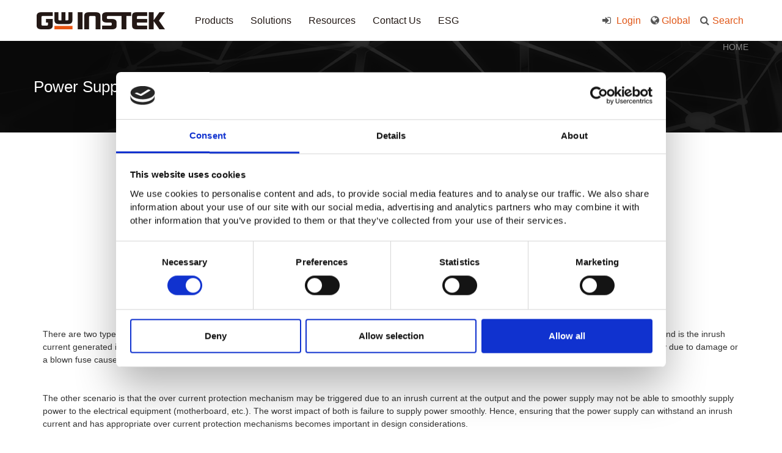

--- FILE ---
content_type: text/html; charset=UTF-8
request_url: https://www.gwinstek.com/en-global/power_load/index/20240326
body_size: 10841
content:
<!doctype html>
<html>
<head>
	<meta charset="utf-8">
	<meta http-equiv="X-UA-Compatible" content="IE=edge"> 
	<title>GW Instek</title>
	<meta name="author" content="Designed by Akacia System | 旭亞系統設計(股)公司 | www.akacia.com.tw" /> 
	<meta name="keywords" content="Digital oscilloscopes, AC Power Source, Spectrum analyzer, Arbitrary Function Generator, DC Power Supply, DC Electronic Load, Digital Meter, LCR Meter, Safety Tester, Hi-Pot Tester"/>
	<meta name="description" content="GW Instek is a leading provider of Digital Storage Oscilloscope, Digital Oscilloscopes, Signal Source, Power Supply, DC Power Supply, Digital Meters, LCR Meters, safety testing, Hi-Pot Test(hipot test),Dielectric Breakdown Testing... Measurement Instruments">

	<meta name="robots" content="all">
	<meta name="viewport" content="width=device-width, initial-scale=1.0, maximum-scale=1.0, user-scalable=0" />
    <!--20211129 cookiebot 正式
    <script id="Cookiebot" src="https://consent.cookiebot.com/uc.js" data-cbid="c17d649b-fcda-4920-90d8-1d5bc3bfe60e" data-blockingmode="auto" type="text/javascript"></script>
    -->
	<!-- 20181224 Asa 追加og設定 -->
			<meta property="og:title" content="GW Instek" />
	 
			<meta property="og:image" content="https://www.gwinstek.com/template/images/gwinstek_logo.png">
		<meta property="og:image:width" content="400">
 
			<meta property="og:description" content="Digital oscilloscopes, AC Power Source, Spectrum analyzer, Arbitrary Function Generator, DC Power Supply, DC Electronic Load, Digital Meter, LCR Meter, Safety Tester, Hi-Pot Tester">
	
	<!--[if IE 9]>
		<script type="text/javascript" src="/template/js/pie/PIE_IE9.js"></script>
	<![endif]-->
	<!--[if lt IE 9]>
	  <script type="text/javascript" src="/template/js/pie/PIE_IE678.js"></script>
	  <script type="text/javascript" src="/template/js/pie/selectivizr-min.js"></script>
	<![endif]-->

	<!-- js -->
	<script type="text/javascript" src="/template/js/jquery-1.11.0.min.js"></script><script type="text/javascript" src="/template/js/jquery-ui/jquery-ui.min.js"></script><script type="text/javascript" src="/template/js/jquery.mousewheel.js"></script><script type="text/javascript" src="/template/js/bootstrap.min.js"></script><script type="text/javascript" src="/template/js/bootstrap-datepicker.min.js"></script><script type="text/javascript" src="/template/js/init.js"></script>	<!-- 本頁限定 js_page -->
	<script type="text/javascript" src="/template/js/main.js"></script>	<!-- css -->
	<link href="/template/css/reset.css" rel="stylesheet" type="text/css" /><link href="/template/css/bootstrap.min.css" rel="stylesheet" type="text/css" /><link href="/template/css/bootstrap-datepicker.min.css" rel="stylesheet" type="text/css" /><link href="/template/css/font-awesome.min.css" rel="stylesheet" type="text/css" /><link href="/template/css/animate.min.css" rel="stylesheet" type="text/css" /><link href="/template/css/default.css" rel="stylesheet" type="text/css" /><link href="/template/css/main.css" rel="stylesheet" type="text/css" />	<!-- 本頁限定 css_page -->
	<link href="/template/css/dir/about.css" rel="stylesheet" type="text/css" />	<link rel="shortcut icon" href="/favicon.ico">
		<meta name="robots" content="index, follow">
<meta name="revisit-after" content="3 days">
<meta name="rating" content="general">
<meta name="msvalidate.01" content="8B81ED169B579A05902FB50C04054728" />
<meta name="google-site-verification" content="2255TvaBa4kacJlgKky0kQM0aZfI3kzi1SHAzTKDW3A" />
<meta name="google-site-verification" content="RCPjM449KkIzi7N0lLI2gT0wZVtyXq7mjE1dgvYFTcM" />



<!- Bing Webmaster -->
<meta name="msvalidate.01" content="69CC5459594EC5376628CAABAE632CA9" />

<!-- Google Tag Manager -->
<script>(function(w,d,s,l,i){w[l]=w[l]||[];w[l].push({'gtm.start':
new Date().getTime(),event:'gtm.js'});var f=d.getElementsByTagName(s)[0],
j=d.createElement(s),dl=l!='dataLayer'?'&l='+l:'';j.async=true;j.src=
'https://www.googletagmanager.com/gtm.js?id='+i+dl;f.parentNode.insertBefore(j,f);
})(window,document,'script','dataLayer','GTM-NQJDR3N');</script>
<!-- End Google Tag Manager --></head>
<body>
	<!-- header -->
	<script>
$(function(){
  resizeHeader();
  $(window).resize(function(){
    resizeHeader();
  });
  $('#confirm-policy').click(function(){
    var d = new Date();
      d.setTime(d.getTime() + (365*24*60*60*1000));
      var expires = "expires="+ d.toUTCString();
    document.cookie = "PP=1;"+expires+";path=/";
    $('#website-privacy-policy').remove();
    $('#main_menu,#resize_block,#index_resize').removeAttr('style');

    var x=window.innerWidth;
    if(x > 800)
    { 
      // 遮罩層起始位置=67
      $('#menu_cover_op').css('top','67 px');
    }

  });
  // 20180709 Asa 追加close btn事件
  $('#cookieCloseBtn').click(function(){
    $('#website-privacy-policy').hide();
      var x=window.innerWidth;
      if(x > 800)
      { 
        // 遮罩層起始位置=67
        $('#menu_cover_op').css('top','67 px');
      }
    });
});
function resizeHeader(){
  var x=window.innerWidth;
  // PC版計算 menu遮罩層起始位置
  if(x > 800){ 
    var headerHeight = $('#website-privacy-policy').outerHeight();

    // 遮罩層起始位置=隱私權區塊高度+67
    $('#menu_cover_op').css('top',(headerHeight+67)+'px');
  }
  else
  {
    $('#menu_cover_op').removeAttr('style');
  }
}
</script>
<div class="cookie_statement no_print" id="website-privacy-policy" style="display:none" >  <!--- 20211004 display:none --->
  <div class="container clearfix">
    <p>
      This site uses cookies in order to improve your user experience. By continuing to browse our site without changing your cookie settings(see More Information), or by clicking the OK button, you hereby acknowledge and agree to our Privacy Policy and use of cookies. <a href="/en-global/home/privacyPolicy" class="policy_link">More Information</a>.    </p>         
    <div class="confirm-policy-btn" id="confirm-policy">OK</div>
    <!-- 20180709 Asa 追加關閉鈕 -->
    <div class="cookie_close_btn" id="cookieCloseBtn">
      <i class="fa fa-times" aria-hidden="true"></i>
    </div>
  </div>
</div>


<header class="header no_print" id="header">
  <div class="clearfix">
    <nav class="navbar">
      <div class="navbar-header">
        <button type="button" class="navbar-toggle collapsed" data-toggle="collapse" data-target="#menu" aria-expanded="false" id="m_menu_hamb">
          <span class="sr-only">Toggle navigation</span>
          <span class="icon-bar"></span>
          <span class="icon-bar"></span>
          <span class="icon-bar"></span>
        </button>
        <a class="navbar-brand logo" href="/en-global/home/index">
          <img src="/template/images/gwinstek_logo.png" alt="gwinstek" title="gwinstek" class="img-responsive">
        </a>
        <a href="#" class="icon_search visible-xs"><i class="fa fa-search" aria-hidden="true" id="m_search_control"></i></a>
        <!-- 全站搜尋(M) Start -->
        <div class="search_block clearfix hidden-lg hidden-md hidden-sm" id="m_search_block">
          <!-- 站內搜尋(M) -->
          <button id="m_search_close"><i class="fa fa fa-times" aria-hidden="true"></i></button>
          
          <!-- 產品搜尋(M) -->
          <form action="/en-global/home/productSearch" method="GET">
            <div class="m_prod_search_block clearfix">
              <p>
                Product Search：              </p>
              <select name="cate" id='m_cate'>
<option value="0">select category</option>
<option value="55">Oscilloscopes</option>
<option value="69">Spectrum Analyzers</option>
<option value="81">Signal Generators</option>
<option value="93">DC Power Supplies</option>
<option value="105">AC Power Supplies</option>
<option value="117">Electronic Loads</option>
<option value="217">Data Acquisition System (DAQ)</option>
<option value="129">Digital Meters</option>
<option value="141">LCR Meters</option>
<option value="153">Safety Testers</option>
<option value="165">Other Meters</option>
<option value="177">Accessories, Racks</option>
<option value="201">Power Electronics Training Systems</option>
<option value="189">Discontinued Products</option>
</select>
<br><select name="subcate" id='m_subcate'>
<option value="0">select subcategory</option>
</select>
<br><select name="ser" id='m_ser'>
<option value="0">select series</option>
</select>
<br><input type="text" name="key" value="" placeholder="Keyword"  />
              <button type="submit"><i class="fa fa-search" aria-hidden="true"></i></button>
            </div>
          </form>          
        </div>
        <!-- 全站搜尋(M) End -->
      </div>
    </nav>
    <div class="collapse navbar-collapse menu" id="menu">
                  <ul class="nav navbar-nav main_menu" id="menu_list">
                        <li>
              <a href="/en-global/products/index" target="" class="header_menu_lv1">Products</a>
                            <i class="hidden-sm hidden-md hidden-lg fa plus menu_control" aria-hidden="true"></i>
              <!-- 20181022 Asa 追加id -->
              <ul class="lv2 " id="menu_prod_lv1">
                                <!-- 20181022 Asa 追加class -->
                <li class="menu_prod_lv1_li">
                  <a href="/en-global/products/layer/Oscilloscopes" target="">Oscilloscopes</a>
                                    <i class="hidden-sm hidden-md hidden-lg fa plus menu_control" aria-hidden="true"></i>
                  <ul class="lv3">
                                         <li>
                      <a href="/en-global/products/layer/Oscilloscopes/Digital_Storage_Oscilloscopes" target="">Digital Storage Oscilloscopes</a>
                    </li>
                                        <li>
                      <a href="/en-global/products/layer/Oscilloscopes/Handheld_Oscilloscopes" target="">Handheld Oscilloscopes</a>
                    </li>
                                        <li>
                      <a href="/en-global/products/layer/Oscilloscopes/Oscilloscope_Training_Kits" target="">Oscilloscope Training Kits</a>
                    </li>
                       
                  </ul>
                                  </li>
                                <!-- 20181022 Asa 追加class -->
                <li class="menu_prod_lv1_li">
                  <a href="/en-global/products/layer/SpectrumAnalyzers" target="">Spectrum Analyzers</a>
                                    <i class="hidden-sm hidden-md hidden-lg fa plus menu_control" aria-hidden="true"></i>
                  <ul class="lv3">
                                         <li>
                      <a href="/en-global/products/layer/SpectrumAnalyzers/Spectrum_Analyzers" target="">Spectrum Analyzers</a>
                    </li>
                                        <li>
                      <a href="/en-global/products/layer/SpectrumAnalyzers/RF_Training_Systems" target="">RF Training Systems</a>
                    </li>
                                        <li>
                      <a href="/en-global/products/layer/SpectrumAnalyzers/EMI_Solution" target="">EMI Solution Package</a>
                    </li>
                       
                  </ul>
                                  </li>
                                <!-- 20181022 Asa 追加class -->
                <li class="menu_prod_lv1_li">
                  <a href="/en-global/products/layer/Signal_Generator" target="">Signal Generators</a>
                                    <i class="hidden-sm hidden-md hidden-lg fa plus menu_control" aria-hidden="true"></i>
                  <ul class="lv3">
                                         <li>
                      <a href="/en-global/products/layer/Signal_Generator/Arbitrary_Function_Generators" target="">Arbitrary Function Generators</a>
                    </li>
                                        <li>
                      <a href="/en-global/products/layer/Signal_Generator/Signal_Generators" target="">RF Signal Generators</a>
                    </li>
                                        <li>
                      <a href="/en-global/products/layer/Signal_Generator/DDS_Function_Generators" target="">DDS Function Generators</a>
                    </li>
                                        <li>
                      <a href="/en-global/products/layer/Signal_Generator/Analog_Function_Generators" target="">Analog Function Generators</a>
                    </li>
                                        <li>
                      <a href="/en-global/products/layer/Signal_Generator/Other_Signal_Sources" target="">Other Signal Sources</a>
                    </li>
                       
                  </ul>
                                  </li>
                                <!-- 20181022 Asa 追加class -->
                <li class="menu_prod_lv1_li">
                  <a href="/en-global/products/layer/DC_Power_Supply" target="">DC Power Supplies</a>
                                    <i class="hidden-sm hidden-md hidden-lg fa plus menu_control" aria-hidden="true"></i>
                  <ul class="lv3">
                                         <li>
                      <a href="/en-global/products/layer/DC_Power_Supply/Programmable_Single_DC_Power_Supplies" target="">Programmable & Single Channel DC Power Supplies</a>
                    </li>
                                        <li>
                      <a href="/en-global/products/layer/DC_Power_Supply/Programmable_Multiple_Channel_DC_PowerSupplies" target="">Programmable & Multiple Channel DC Power Supplies</a>
                    </li>
                                        <li>
                      <a href="/en-global/products/layer/DC_Power_Supply/Non_Programmable_Single_DC_Power_Supplies" target="">Non-Programmable & Single Channel DC Power Supplies</a>
                    </li>
                                        <li>
                      <a href="/en-global/products/layer/DC_Power_Supply/Non-Programmable_Multiple_DC_Power_Supplies" target="">Non-Programmable & Multiple Channel DC Power Supplies</a>
                    </li>
                                        <li>
                      <a href="/en-global/products/layer/DC_Power_Supply/source_measure_unit" target="">Source Measure Unit</a>
                    </li>
                       
                  </ul>
                                  </li>
                                <!-- 20181022 Asa 追加class -->
                <li class="menu_prod_lv1_li">
                  <a href="/en-global/products/layer/AC_Power_Source" target="">AC Power Supplies</a>
                                    <i class="hidden-sm hidden-md hidden-lg fa plus menu_control" aria-hidden="true"></i>
                  <ul class="lv3">
                                         <li>
                      <a href="/en-global/products/layer/AC_Power_Source/AC_DC_Power_Sources" target="">AC + DC Power Sources</a>
                    </li>
                                        <li>
                      <a href="/en-global/products/layer/AC_Power_Source/AC_Power_Sources" target="">AC Power Sources</a>
                    </li>
                       
                  </ul>
                                  </li>
                                <!-- 20181022 Asa 追加class -->
                <li class="menu_prod_lv1_li">
                  <a href="/en-global/products/layer/Electronic_Loads" target="">Electronic Loads</a>
                                    <i class="hidden-sm hidden-md hidden-lg fa plus menu_control" aria-hidden="true"></i>
                  <ul class="lv3">
                                         <li>
                      <a href="/en-global/products/layer/Electronic_Loads/DC_Electronic_Loads" target="">DC Electronic Loads</a>
                    </li>
                                        <li>
                      <a href="/en-global/products/layer/Electronic_Loads/AC_DC_Electronic_Loads" target="">AC/DC Electronic Loads</a>
                    </li>
                       
                  </ul>
                                  </li>
                                <!-- 20181022 Asa 追加class -->
                <li class="menu_prod_lv1_li">
                  <a href="/en-global/products/layer/DAQ" target="">Data Acquisition System (DAQ)</a>
                                    <i class="hidden-sm hidden-md hidden-lg fa plus menu_control" aria-hidden="true"></i>
                  <ul class="lv3">
                                         <li>
                      <a href="/en-global/products/layer/DAQ/DAQ" target="">Data Acquisition System (DAQ)</a>
                    </li>
                       
                  </ul>
                                  </li>
                                <!-- 20181022 Asa 追加class -->
                <li class="menu_prod_lv1_li">
                  <a href="/en-global/products/layer/Digital_Meters" target="">Digital Meters</a>
                                    <i class="hidden-sm hidden-md hidden-lg fa plus menu_control" aria-hidden="true"></i>
                  <ul class="lv3">
                                         <li>
                      <a href="/en-global/products/layer/Digital_Meters/Digital_Multimeters" target="">Digital Multimeters</a>
                    </li>
                                        <li>
                      <a href="/en-global/products/layer/Digital_Meters/Digital_Clamp_Meters" target="">Digital Clamp Meters</a>
                    </li>
                       
                  </ul>
                                  </li>
                                <!-- 20181022 Asa 追加class -->
                <li class="menu_prod_lv1_li">
                  <a href="/en-global/products/layer/LCR_Meters" target="">LCR Meters</a>
                                    <i class="hidden-sm hidden-md hidden-lg fa plus menu_control" aria-hidden="true"></i>
                  <ul class="lv3">
                                         <li>
                      <a href="/en-global/products/layer/LCR_Meters/LCR_Meters" target="">LCR Meters</a>
                    </li>
                       
                  </ul>
                                  </li>
                                <!-- 20181022 Asa 追加class -->
                <li class="menu_prod_lv1_li">
                  <a href="/en-global/products/layer/Safety_Testers" target="">Safety Testers</a>
                                    <i class="hidden-sm hidden-md hidden-lg fa plus menu_control" aria-hidden="true"></i>
                  <ul class="lv3">
                                         <li>
                      <a href="/en-global/products/layer/Safety_Testers/Safety_Tester" target="">Safety Testers (Hi-Pot Tester)</a>
                    </li>
                                        <li>
                      <a href="/en-global/products/layer/Safety_Testers/AC_Ground_Bond_Tester" target="">AC Ground Bond Tester</a>
                    </li>
                                        <li>
                      <a href="/en-global/products/layer/Safety_Testers/Leakage_Current_Testers" target="">Leakage Current Testers</a>
                    </li>
                                        <li>
                      <a href="/en-global/products/layer/Safety_Testers/Multiplex_Scanner_Box" target="">Multiplex Scanner Box</a>
                    </li>
                       
                  </ul>
                                  </li>
                                <!-- 20181022 Asa 追加class -->
                <li class="menu_prod_lv1_li">
                  <a href="/en-global/products/layer/Other_Meters" target="">Other Meters</a>
                                    <i class="hidden-sm hidden-md hidden-lg fa plus menu_control" aria-hidden="true"></i>
                  <ul class="lv3">
                                         <li>
                      <a href="/en-global/products/layer/Other_Meters/DC_MilliOhm_Meters" target="">DC Milli-Ohm Meter</a>
                    </li>
                                        <li>
                      <a href="/en-global/products/layer/Other_Meters/AC_Power_Meters" target="">AC Power Meter</a>
                    </li>
                                        <li>
                      <a href="/en-global/products/layer/Other_Meters/Precision_Current_Shunt_Meter" target="">Precision Current Shunt Meter</a>
                    </li>
                                        <li>
                      <a href="/en-global/products/layer/Other_Meters/AC_Millvolt_Meters" target="">AC Millvolt Meter</a>
                    </li>
                                        <li>
                      <a href="/en-global/products/layer/Other_Meters/Frequency_Counter" target="">Frequency Counters</a>
                    </li>
                                        <li>
                      <a href="/en-global/products/layer/Other_Meters/Battery_Meters" target="">Battery Meter</a>
                    </li>
                       
                  </ul>
                                  </li>
                                <!-- 20181022 Asa 追加class -->
                <li class="menu_prod_lv1_li">
                  <a href="/en-global/products/layer/Accessories" target="">Accessories, Racks</a>
                                    <i class="hidden-sm hidden-md hidden-lg fa plus menu_control" aria-hidden="true"></i>
                  <ul class="lv3">
                                         <li>
                      <a href="/en-global/products/layer/Accessories/Power_Accessory" target="">Power & Load Accessory, Racks</a>
                    </li>
                                        <li>
                      <a href="/en-global/products/layer/Accessories/Oscilloscope_Accessory" target="">Oscilloscope Accessory, Racks</a>
                    </li>
                                        <li>
                      <a href="/en-global/products/layer/Accessories/SA_Accessory" target="">Spectrum Analyzer Accessory, Racks</a>
                    </li>
                                        <li>
                      <a href="/en-global/products/layer/Accessories/FG_Accessory" target="">Function Generator  Accessory, Racks</a>
                    </li>
                                        <li>
                      <a href="/en-global/products/layer/Accessories/TM_Accessory" target="">T & M Accessory, Racks</a>
                    </li>
                                        <li>
                      <a href="/en-global/products/layer/Accessories/RF_Accessories" target="">RF Accessories</a>
                    </li>
                                        <li>
                      <a href="/en-global/products/layer/Accessories/LCR_Fixtures" target="">LCR Fixtures</a>
                    </li>
                                        <li>
                      <a href="/en-global/products/layer/Accessories/General_Leads" target="">General Leads</a>
                    </li>
                                        <li>
                      <a href="/en-global/products/layer/Accessories/Communication_Cables" target="">Communication Cables</a>
                    </li>
                                        <li>
                      <a href="/en-global/products/layer/Accessories/Special_Applications" target="">Special Applications</a>
                    </li>
                       
                  </ul>
                                  </li>
                                <!-- 20181022 Asa 追加class -->
                <li class="menu_prod_lv1_li">
                  <a href="/en-global/products/layer/Power_Electronics_Training_System" target="">Power Electronics Training Systems</a>
                                    <i class="hidden-sm hidden-md hidden-lg fa plus menu_control" aria-hidden="true"></i>
                  <ul class="lv3">
                                         <li>
                      <a href="/en-global/products/layer/Power_Electronics_Training_System/Power_Training_Module" target="">Power Electronics Modules</a>
                    </li>
                                        <li>
                      <a href="/en-global/products/layer/Power_Electronics_Training_System/Power_Training_system" target="">Power Electronics Training Systems</a>
                    </li>
                       
                  </ul>
                                  </li>
                                <!-- 20181022 Asa 追加class -->
                <li class="menu_prod_lv1_li">
                  <a href="/en-global/products/layer/Discontinued_Products" target="">Discontinued Products</a>
                                    <i class="hidden-sm hidden-md hidden-lg fa plus menu_control" aria-hidden="true"></i>
                  <ul class="lv3">
                                         <li>
                      <a href="/en-global/products/layer/Discontinued_Products/Discontinued_Oscilloscope" target="">Oscilloscopes</a>
                    </li>
                                        <li>
                      <a href="/en-global/products/layer/Discontinued_Products/Discontinued_Spectrum_Signal" target="">Spectrum Analyzers, Signal Sources</a>
                    </li>
                                        <li>
                      <a href="/en-global/products/layer/Discontinued_Products/Discontinued_Power_Load" target="">Powers, Electronic Loads</a>
                    </li>
                                        <li>
                      <a href="/en-global/products/layer/Discontinued_Products/Discontinued_Meters_LCR" target="">Digital Meters, LCR Meters</a>
                    </li>
                                        <li>
                      <a href="/en-global/products/layer/Discontinued_Products/Discontinued_Other_Meters" target="">Other Meters</a>
                    </li>
                                        <li>
                      <a href="/en-global/products/layer/Discontinued_Products/Discontinued_Accessories" target="">Accessories</a>
                    </li>
                       
                  </ul>
                                  </li>
                   
              </ul>
                          </li>          
                        <li>
              <a href="/en-global/solutions_menu/index" target="" class="header_menu_lv1">Solutions</a>
                            <i class="hidden-sm hidden-md hidden-lg fa plus menu_control" aria-hidden="true"></i>
              <!-- 20181022 Asa 追加id -->
              <ul class="lv2 " >
                                <!-- 20181022 Asa 追加class -->
                <li class="menu_prod_lv1_li">
                  <a href="/en-global/solutions_menu/index" target="">Solutions Menu</a>
                                  </li>
                                <!-- 20181022 Asa 追加class -->
                <li class="menu_prod_lv1_li">
                  <a href="/en-global/Battery_Industry/index" target="">Battery Industry Solutions</a>
                                  </li>
                                <!-- 20181022 Asa 追加class -->
                <li class="menu_prod_lv1_li">
                  <a href="/en-global/Industry_Solution/index" target="">Industry 4.0 Solutions</a>
                                  </li>
                                <!-- 20181022 Asa 追加class -->
                <li class="menu_prod_lv1_li">
                  <a href="/en-global/Power_Conversion/index" target="">Power Conversion Technologies</a>
                                  </li>
                                <!-- 20181022 Asa 追加class -->
                <li class="menu_prod_lv1_li">
                  <a href="https://www.gwinstek.com/en-global/Automotive_Test_Solutions" target="">Automotive Test Solutions</a>
                                  </li>
                                <!-- 20181022 Asa 追加class -->
                <li class="menu_prod_lv1_li">
                  <a href="/en-global/Others/index" target="">Other Solutions</a>
                                  </li>
                   
              </ul>
                          </li>          
                        <li>
              <a href="https://www.gwinstek.com/en-global/news_release/index" target="" class="header_menu_lv1">Resources</a>
                            <i class="hidden-sm hidden-md hidden-lg fa plus menu_control" aria-hidden="true"></i>
              <!-- 20181022 Asa 追加id -->
              <ul class="lv2 " >
                                <!-- 20181022 Asa 追加class -->
                <li class="menu_prod_lv1_li">
                  <a href="https://www.gwinstek.com/en-global/news_release/index" target="">News Release</a>
                                  </li>
                                <!-- 20181022 Asa 追加class -->
                <li class="menu_prod_lv1_li">
                  <a href="/en-global/faq/index" target="">FAQs</a>
                                  </li>
                                <!-- 20181022 Asa 追加class -->
                <li class="menu_prod_lv1_li">
                  <a href="https://www.gwinstek.com/en-global/WhitePaper/index" target="">White Paper</a>
                                  </li>
                                <!-- 20181022 Asa 追加class -->
                <li class="menu_prod_lv1_li">
                  <a href="https://www.gwinstek.com/en-global/APN/index/" target="">Application Note</a>
                                  </li>
                                <!-- 20181022 Asa 追加class -->
                <li class="menu_prod_lv1_li">
                  <a href="https://www.gwinstek.com/en-global/news_release/index/DM" target="">Product DM</a>
                                  </li>
                                <!-- 20181022 Asa 追加class -->
                <li class="menu_prod_lv1_li">
                  <a href="https://www.gwinstek.com/en-global/EDM/index/" target="">EDM</a>
                                  </li>
                                <!-- 20181022 Asa 追加class -->
                <li class="menu_prod_lv1_li">
                  <a href="/en-global/mtips/index" target="">Measurement Tips</a>
                                  </li>
                                <!-- 20181022 Asa 追加class -->
                <li class="menu_prod_lv1_li">
                  <a href="/en-global/download/index" target="">Download</a>
                                  </li>
                                <!-- 20181022 Asa 追加class -->
                <li class="menu_prod_lv1_li">
                  <a href="/en-global/Catalog_Information/index" target="">Catalog Information</a>
                                  </li>
                                <!-- 20181022 Asa 追加class -->
                <li class="menu_prod_lv1_li">
                  <a href="https://www.youtube.com/@gwinstek1975" target="_blank">YouTube</a>
                                  </li>
                                <!-- 20181022 Asa 追加class -->
                <li class="menu_prod_lv1_li">
                  <a href="/en-global/video/index" target="">Product Videos</a>
                                  </li>
                                <!-- 20181022 Asa 追加class -->
                <li class="menu_prod_lv1_li">
                  <a href="/en-global/LLW_Introduction/index" target="">Limited Lifetime Warranty</a>
                                  </li>
                   
              </ul>
                          </li>          
                        <li>
              <a href="/en-global/contact_us/index" target="" class="header_menu_lv1">Contact Us</a>
                            <i class="hidden-sm hidden-md hidden-lg fa plus menu_control" aria-hidden="true"></i>
              <!-- 20181022 Asa 追加id -->
              <ul class="lv2 " >
                                <!-- 20181022 Asa 追加class -->
                <li class="menu_prod_lv1_li">
                  <a href="/en-global/contact_us/index" target="">Contact Us</a>
                                  </li>
                                <!-- 20181022 Asa 追加class -->
                <li class="menu_prod_lv1_li">
                  <a href="/en-global/Global_Site/index" target="">Global Sites</a>
                                  </li>
                   
              </ul>
                          </li>          
                        <li>
              <a href="/en-global/report/index" target="" class="header_menu_lv1">ESG</a>
                            <i class="hidden-sm hidden-md hidden-lg fa plus menu_control" aria-hidden="true"></i>
              <!-- 20181022 Asa 追加id -->
              <ul class="lv2 " >
                                <!-- 20181022 Asa 追加class -->
                <li class="menu_prod_lv1_li">
                  <a href="/en-global/report/index" target="">CSR (Corporate Sustainability Report)</a>
                                  </li>
                                <!-- 20181022 Asa 追加class -->
                <li class="menu_prod_lv1_li">
                  <a href="https://www.gwinstek.com/en-global/about_us/index/Quality_Policy" target="">Quality Policy</a>
                                  </li>
                   
              </ul>
                          </li>          
                      </ul>      
                
      <ul class="nav navbar-nav resident_block" id="resident_block">
                  <li class="hidden-xs search_li">
          <!-- 搜尋鈕(PC) -->
          <!-- 20180809 Asa 追加 id=prod_search_link -->
          <a href="#" id="prod_search_link"><i class="fa fa-search" aria-hidden="true"></i>Search</a>
          <!-- 全站搜尋(PC) start -->
          <!-- 20180809 Asa 追加 id=prod_search -->
          <div class="search_block hidden-xs" id="prod_search">
            <!-- 站內搜尋-> 20180420 Asa 有search js碼才顯示 -->
                        <!-- 產品搜尋 -->
            <form action="/en-global/home/productSearch" method="GET">
              <div class="prod_search_block">
                <p class="header_search_title">
                  Product Search                </p>
                <select name="cate" id='pc_cate'>
<option value="0">select category</option>
<option value="55">Oscilloscopes</option>
<option value="69">Spectrum Analyzers</option>
<option value="81">Signal Generators</option>
<option value="93">DC Power Supplies</option>
<option value="105">AC Power Supplies</option>
<option value="117">Electronic Loads</option>
<option value="217">Data Acquisition System (DAQ)</option>
<option value="129">Digital Meters</option>
<option value="141">LCR Meters</option>
<option value="153">Safety Testers</option>
<option value="165">Other Meters</option>
<option value="177">Accessories, Racks</option>
<option value="201">Power Electronics Training Systems</option>
<option value="189">Discontinued Products</option>
</select>
<br><select name="subcate" id='pc_subcate'>
<option value="0">select subcategory</option>
</select>
<br><select name="ser" id='pc_ser'>
<option value="0">select series</option>
</select>
<br><input type="text" name="key" value="" placeholder="Keyword"  />
                <button type="submit"><i class="fa fa-search" aria-hidden="true"></i></button>
              </div>
            </form>
          </div>
          <!-- 全站搜尋(PC) end -->
        </li>
                <li>
          <a href="#" class="lang_btn">
            <i class="fa fa-globe" aria-hidden="true"></i>
            <span class="lang_block">
              Global              
            </span>
          </a>
          <i class="hidden-sm hidden-md hidden-lg fa plus menu_control" aria-hidden="true"></i>
          <ul class="lv2">
                                                            <li><a href="/en-global">English - Global</a></li>          
                                                                <li><a href="/zh-TW">繁體中文 - 台灣</a></li>          
                                                                <li><a href="/en-US">English - United States</a></li>          
                                                                <li><a href="/en-GB">English - Europe</a></li>          
                                                                <li><a href="/de-DE">German - Europe</a></li>          
                                                                <li><a href="/en-IN">English - India</a></li>          
                                                                  <li><a href="http://www.gwinstek.com.cn/">(Link)简体中文 - 中国</a></li>          
                                                                  <li><a href="http://www.texio.co.jp/">(Link)日本語 - 日本(Japan)</a></li>          
                                                                  <li><a href="https://www.gwinstek.co.kr/">(Link)한국어 - 대한민국(Korea)</a></li>          
                                                    </ul>
        </li>
                    <li class="hover_no_mask">
              <a href="/en-global/member/index ">
                <i class="fa fa-sign-in" aria-hidden="true"></i>
                Login              </a>           
                  </li>

        
      </ul>
    </div>   
  </div>
</header>
<!-- PC遮罩 -->
  <div class="menu_cover_op has_cookie" id="menu_cover_op"></div>

<script>
  $(function(){
      // Prod Lv.1 change
      $('#pc_cate').change(function(){
          $.getJSON("/en-global/home/getAjaxLevelTwoHeader",{cate:$(this).val()}, function(data) {
              var option_html = '';
              $.each(data, function(key, val) {
                  option_html += "<option value='"+val.sn+"'>"+val.title+"</option>";
              });
              $('#pc_subcate').empty().append(option_html);
               $('#pc_subcate').change();
          });
      });
      // Prod Lv.2 change
      $('#pc_subcate').change(function(){
          $.getJSON("/en-global/home/getAjaxLevelThreeHeader",{subcate:$(this).val()}, function(data) {
              var option_html = '';
              $.each(data, function(key, val) {
                  option_html += "<option value='"+val.sn+"'>"+val.title+"</option>";
              });
              $('#pc_ser').empty().append(option_html);
          });
      });

      // --- 手機版 ---
      // Prod Lv.1 change
      $('#m_cate').change(function(){
          $.getJSON("/en-global/home/getAjaxLevelTwoHeader",{cate:$(this).val()}, function(data) {
              var option_html = '';
              $.each(data, function(key, val) {
                  option_html += "<option value='"+val.sn+"'>"+val.title+"</option>";
              });
              $('#m_subcate').empty().append(option_html);
               $('#m_subcate').change();
          });
      });
      // Prod Lv.2 change
      $('#m_subcate').change(function(){
          $.getJSON("/en-global/home/getAjaxLevelThreeHeader",{subcate:$(this).val()}, function(data) {
              var option_html = '';
              $.each(data, function(key, val) {
                  option_html += "<option value='"+val.sn+"'>"+val.title+"</option>";
              });
              $('#m_ser').empty().append(option_html);
          });
      });
  })
</script>	<!-- content -->
	<div class="headblackbar facktable">
	<div class="headblackbar_text">
		Power Supplies/Electronic Load		<div class="headblackbar_text_right">
			<a href="/en-global/home/index">HOME</a>
			 
		</div>
	</div>
</div>
<div class="container" id="container">
	<div id="tabs" >
	<div class="blackline_btn" id="submenu_select_control">
        <span>A brief discussion on the causes of inrush current and over current protection testing methods of power supplies</span>
        <i class="fa fa-caret-down" aria-hidden="true"></i>
    </div>
    <!-- Nav tabs-->
    
	<div id="tabs-1">
		<div class="html_edit ">
			<p>&nbsp;</p>
<p>&nbsp;</p>
<p>&nbsp;</p>
<p>&nbsp;</p>
<p style="text-align: center;"><span style="font-size: 14pt;"><strong><u>A brief discussion on the causes of inrush current </u></strong></span></p>
<p style="text-align: center;"><span style="font-size: 14pt;"><strong><u>and over current protection testing methods of power supplies</u></strong></span></p>
<p style="text-align: center;">&nbsp;</p>
<p style="text-align: center;">&nbsp;</p>
<p style="text-align: center;"><span style="font-size: 12pt;"><strong>Surge Mode application of electronic load</strong></span></p>
<p>&nbsp;</p>
<p>&nbsp;</p>
<p style="text-align: center;">Keywords: Inrush current, capacitive load, over current protection (OCP)</p>
<p>&nbsp;</p>
<p>&nbsp;</p>
<p>&nbsp;</p>
<p>There are two types of inrush currents in power supplies. The first is the inrush current generated instantaneously when the AC input supplies AC power; the second is the inrush current generated instantaneously when the DC output of the power supply is connected to a capacitive load. A power supply may not be able to operate normally due to damage or a blown fuse caused by an inrush current at the AC input.</p>
<p>&nbsp;</p>
<p>&nbsp;</p>
<p>The other scenario is that the over current protection mechanism may be triggered due to an inrush current at the output and the power supply may not be able to smoothly supply power to the electrical equipment (motherboard, etc.). The worst impact of both is failure to supply power smoothly. Hence, ensuring that the power supply can withstand an inrush current and has appropriate over current protection mechanisms becomes important in design considerations.</p>
<p>&nbsp;</p>
<p>&nbsp;</p>
<p>&nbsp;</p>
<p>Causes of inrush current:</p>
<p>&nbsp;</p>
<p>&nbsp; &nbsp; &nbsp;<img src="/upload/media/Application/Application_Note/Power_load/20240326/n1.png" width="200" height="97" /></p>
<p>&nbsp;</p>
<p>&nbsp;</p>
<p>A transient voltage on the capacitor will generate a current. Although the capacitor does not allow the voltage to change instantaneously in order to suppress dV/dt from reaching infinity, the transient current is still related to the slew rate of the transient voltage. Furthermore, the resonance caused by the inductance on the circuit will increase the transient ringing current. There are many circuit mechanisms that can be used to suppress the inrush current at the input. We will not discuss that here.</p>
<p>&nbsp;</p>
<p>&nbsp;</p>
<p>In the test, the AC power supply is turned on and off at a designated angle, so that the peak voltage of the AC voltage is turned on or off to efficiently measure the inrush current. The Imax hold measurement function of the AC power supply can also be used to measure the inrush current. Maximum current data can be obtained without an oscilloscope and current probe.</p>
<p>&nbsp;</p>
<p>&nbsp;</p>
<p>&nbsp;</p>
<p style="text-align: center;"><img src="/upload/media/p1.png" alt="" /><img src="/upload/media/Application/Application_Note/Power_load/20240326/p1.png" width="750" /></p>
<p style="text-align: center;">&nbsp;</p>
<p style="text-align: center;"><span style="font-size: 10pt;"><em>Figure 1: ASR-6000 series AC/DC power supply designated phase startup waveform, </em></span></p>
<p style="text-align: center;"><span style="font-size: 10pt;"><em>which can quickly verify the input inrush current</em></span></p>
<p style="text-align: center;">&nbsp;</p>
<p style="text-align: center;">&nbsp;</p>
<p style="text-align: center;">&nbsp;</p>
<p>The cause of inrush current at the output is also due to capacitive load and inductive resonance. However, the handling mechanism is different. The output of the power supply has an over current protection function. The over current protection mechanism includes protecting the power supply from being damaged.</p>
<p>&nbsp;</p>
<p>&nbsp;</p>
<p>Another mechanism is to protect the load from being damaged due to over current. Asmentioned above, when the power supply is connected to a capacitive load, the over current protection mechanism may be triggered instantly and the power supply cannot smoothly supply power to the electrical equipment (motherboard, etc.), so the test at the output is to test the over current protection mechanism.</p>
<p>&nbsp;</p>
<p>&nbsp;</p>
<p>To put it simply, the transient maximum current (Surge I), transient current time (Time), steady-state current (Normal I), steps from maximum current to steady-state current (Step) can be simulated through simple settings to obtain a transient inrush current. Power supply test is conducted to ensure that it will not be damaged by the transient inrush current and will not accidentally trigger the over current protection (OCP) and shut down, and finally return to the steady-state current load operation. This is the complete process of using an electronic load to simulate the inrush current at the output. You only need to set four variables for testing. GW Instek electronic loads with the Surge Mode icon have the above-mentioned functions.</p>
<p>&nbsp;</p>
<p>&nbsp;</p>
<p>Commercially available products also have another way to simulate the output inrush current, which requires first using a precision impedance analyzer to measure the motherboard's equivalent parallel capacitance (C<sub>L</sub>), equivalent parallel resistance (R<sub>L</sub>), and equivalent series inductance (L<sub>S</sub>), equivalent series resistance (L<sub>S</sub>).</p>
<p>&nbsp;</p>
<p>&nbsp;</p>
<p>After obtaining these values, simulate the inrush current. This method is too complicated for testing the over current protection mechanism, and the equivalent circuit requires additional instruments to obtain. Whether or not the test lead connecting the load to the power supply needs to be included in the equivalent circuit is also an issue. The best testing solution is that Surge Mode directly addresses the core issue of over current protection through intuitive settings.</p>
<p>&nbsp;</p>
<p>&nbsp;</p>
<p>&nbsp;</p>
<p style="text-align: center;"><img src="/upload/media/Application/Application_Note/Power_load/20240326/p2.png" width="350" /></p>
<p style="text-align: center;">&nbsp;</p>
<p style="text-align: center;"><span style="font-size: 10pt;"><em>Figure 2: Icon of GW Instek Surge Mode</em></span></p>
<p style="text-align: center;">&nbsp;</p>
<p style="text-align: left;">&nbsp;</p>
<p style="text-align: left;">&nbsp;</p>
<p style="text-align: left;">&nbsp;</p>
<p><strong>The recommended instruments for verifying server power supply inrush current are as follows:</strong></p>
<p style="text-align: left;">&nbsp;</p>
<p style="text-align: left;">&nbsp;</p>
<p style="text-align: left;">&nbsp;</p>
<p style="text-align: left;">&nbsp;</p>
<p style="text-align: center;"><strong><img src="/upload/media/Application/Application_Note/Power_load/20240326/p3.png" alt="" width="800" /></strong></p>
<p style="text-align: center;">&nbsp;</p>
<p style="text-align: center;"><span style="font-size: 10pt;"><em>Figure 3: PEL-5000G electronic load with Surge Mode</em></span></p>
<p style="text-align: center;">&nbsp;</p>
<p style="text-align: center;">&nbsp;</p>
<p style="text-align: center;">&nbsp;</p>
<p style="text-align: center;">&nbsp;</p>
<p style="text-align: center;"><img src="/upload/media/product/05_ACPower/ASR-6000/PPT_ASR_6000_36kVA.png" width="800" /></p>
<p style="text-align: center;">&nbsp;</p>
<p style="text-align: center;"><span style="font-size: 10pt;"><em>Figure 4: ASR-6000 series AC/DC power supply</em></span></p>
<p style="text-align: center;">&nbsp;</p>
<p style="text-align: center;">&nbsp;</p>
<p style="text-align: center;">&nbsp;</p>
<p style="text-align: center;">&nbsp;</p>
<p style="text-align: center;">&nbsp;</p>
<p style="text-align: center;"><a href="/upload/media/Application/Application_Note/Power_load/20240326/APN_Surge_Mode_EN_20240814.pdf"><img src="/upload/media/footer/Download-PDF.png" width="120" height="100" /></a></p>
<p style="text-align: center;">&nbsp;</p>
<p style="text-align: center;">&nbsp;</p>
<p style="text-align: center;">&nbsp;</p>
<p style="text-align: center;">&nbsp;</p>
<p>Overseas Sales Department<br /> Good Will Instrument Co., Ltd<br /> No. 7-1, Jhongsing Road, Tucheng Dist.,<br /> New Taipei City 23678, Taiwan R.O.C.<br /> Email: <span><a href="mailto:marketing@goodwill.com.tw">marketing@goodwill.com.tw</a></span></p>
<p>&nbsp;</p>
<p><span>&nbsp;</span></p>
<p>&nbsp;</p>
<p>&nbsp;</p>		</div>
	</div>
</div></div>

	<!-- footer -->
	<div class="go_top_block no_print" id="go_top">
	<i class="fa fa-angle-up" aria-hidden="true"></i>
</div>
<footer class="footer no_print" id="footer">
	<div>
		<!--sitemap-->
				
		<ul class="footer_sitemap clearfix" id="footer_sitemap">
						<li class="col-sm-2">
				<a href="/en-global/products/index" target="">Products</a>
								<i class="fa fa-angle-right hidden-sm hidden-md hidden-lg" aria-hidden="true"></i>
				<ul class="lv2_block">
										<li>
						<a href="/en-global/products/layer/Oscilloscopes" target="">Oscilloscopes</a>
					</li>						
										<li>
						<a href="/en-global/products/layer/SpectrumAnalyzers" target="">Spectrum Analyzers</a>
					</li>						
										<li>
						<a href="/en-global/products/layer/Signal_Generator" target="">Signal Generators</a>
					</li>						
										<li>
						<a href="/en-global/products/layer/DC_Power_Supply" target="">DC Power Supplies</a>
					</li>						
										<li>
						<a href="/en-global/products/layer/AC_Power_Source" target="">AC Power Supplies</a>
					</li>						
										<li>
						<a href="/en-global/products/layer/Electronic_Loads" target="">Electronic Loads</a>
					</li>						
										<li>
						<a href="/en-global/products/layer/DAQ" target="">Data Acquisition System (DAQ)</a>
					</li>						
										<li>
						<a href="/en-global/products/layer/Digital_Meters" target="">Digital Meters</a>
					</li>						
										<li>
						<a href="/en-global/products/layer/LCR_Meters" target="">LCR Meters</a>
					</li>						
										<li>
						<a href="/en-global/products/layer/Safety_Testers" target="">Safety Testers</a>
					</li>						
										<li>
						<a href="/en-global/products/layer/Other_Meters" target="">Other Meters</a>
					</li>						
										<li>
						<a href="/en-global/products/layer/Accessories" target="">Accessories, Racks</a>
					</li>						
										<li>
						<a href="/en-global/products/layer/Power_Electronics_Training_System" target="">Power Electronics Training Systems</a>
					</li>						
										<li>
						<a href="/en-global/products/layer/Discontinued_Products" target="">Discontinued Products</a>
					</li>						
										
				</ul>
							</li>				
						<li class="col-sm-2">
				<a href="/en-global/solutions_menu/index" target="">Solutions</a>
								<i class="fa fa-angle-right hidden-sm hidden-md hidden-lg" aria-hidden="true"></i>
				<ul class="lv2_block">
										<li>
						<a href="/en-global/solutions_menu/index" target="">Solutions Menu</a>
					</li>						
										<li>
						<a href="/en-global/Battery_Industry/index" target="">Battery Industry Solutions</a>
					</li>						
										<li>
						<a href="/en-global/Industry_Solution/index" target="">Industry 4.0 Solutions</a>
					</li>						
										<li>
						<a href="/en-global/Power_Conversion/index" target="">Power Conversion Technologies</a>
					</li>						
										<li>
						<a href="https://www.gwinstek.com/en-global/Automotive_Test_Solutions" target="">Automotive Test Solutions</a>
					</li>						
										<li>
						<a href="/en-global/Others/index" target="">Other Solutions</a>
					</li>						
										
				</ul>
							</li>				
						<li class="col-sm-2">
				<a href="https://www.gwinstek.com/en-global/news_release/index" target="">Resources</a>
								<i class="fa fa-angle-right hidden-sm hidden-md hidden-lg" aria-hidden="true"></i>
				<ul class="lv2_block">
										<li>
						<a href="https://www.gwinstek.com/en-global/news_release/index" target="">News Release</a>
					</li>						
										<li>
						<a href="/en-global/faq/index" target="">FAQs</a>
					</li>						
										<li>
						<a href="https://www.gwinstek.com/en-global/WhitePaper/index" target="">White Paper</a>
					</li>						
										<li>
						<a href="https://www.gwinstek.com/en-global/APN/index/" target="">Application Note</a>
					</li>						
										<li>
						<a href="https://www.gwinstek.com/en-global/news_release/index/DM" target="">Product DM</a>
					</li>						
										<li>
						<a href="https://www.gwinstek.com/en-global/EDM/index/" target="">EDM</a>
					</li>						
										<li>
						<a href="/en-global/mtips/index" target="">Measurement Tips</a>
					</li>						
										<li>
						<a href="/en-global/download/index" target="">Download</a>
					</li>						
										<li>
						<a href="/en-global/Catalog_Information/index" target="">Catalog Information</a>
					</li>						
										<li>
						<a href="https://www.youtube.com/@gwinstek1975" target="_blank">YouTube</a>
					</li>						
										<li>
						<a href="/en-global/video/index" target="">Product Videos</a>
					</li>						
										<li>
						<a href="/en-global/LLW_Introduction/index" target="">Limited Lifetime Warranty</a>
					</li>						
										
				</ul>
							</li>				
						<li class="col-sm-2">
				<a href="/en-global/news_release/index" target="">News</a>
								<i class="fa fa-angle-right hidden-sm hidden-md hidden-lg" aria-hidden="true"></i>
				<ul class="lv2_block">
										<li>
						<a href="/en-global/news_release/index/product_news" target="">Product News</a>
					</li>						
										<li>
						<a href="/en-global/news_release/index/Newsletter" target="">Newsletter</a>
					</li>						
										<li>
						<a href="/en-global/news_release/index/DM" target="">Product DM</a>
					</li>						
										<li>
						<a href="/en-global/news_release/index/Company_News" target="">Company News</a>
					</li>						
										<li>
						<a href="/en-global/news_release/index/Exhibitions" target="">Exhibitions / Events</a>
					</li>						
										
				</ul>
							</li>				
						<li class="col-sm-2">
				<a href="/en-global/contact_us/index" target="">Contact Us</a>
								<i class="fa fa-angle-right hidden-sm hidden-md hidden-lg" aria-hidden="true"></i>
				<ul class="lv2_block">
										<li>
						<a href="/en-global/contact_us/index" target="">Contact Us</a>
					</li>						
										<li>
						<a href="/en-global/Global_Site/index" target="">Global Sites</a>
					</li>						
										
				</ul>
							</li>				
						<li class="col-sm-2">
				<a href="/en-global/about_us/index" target="">About Us</a>
								<i class="fa fa-angle-right hidden-sm hidden-md hidden-lg" aria-hidden="true"></i>
				<ul class="lv2_block">
										<li>
						<a href="/en-global/about_us/index" target="">About Us</a>
					</li>						
										<li>
						<a href="/en-global/Brand_Origin/index" target="">Brand Origin</a>
					</li>						
										<li>
						<a href="/en-global/Financial_Information/index" target="">Financial Information</a>
					</li>						
										
				</ul>
							</li>				
						<li class="col-sm-2">
				<a href="/en-global/member/index" target="">Member / VIP</a>
								<i class="fa fa-angle-right hidden-sm hidden-md hidden-lg" aria-hidden="true"></i>
				<ul class="lv2_block">
										<li>
						<a href="/en-global/member/index" target="">Login</a>
					</li>						
										<li>
						<a href="/en-global/member/index" target="">Member Registration</a>
					</li>						
										<li>
						<a href="/en-global/member/forgetPassword" target="">Forgot Password</a>
					</li>						
										
				</ul>
							</li>				
						<li class="col-sm-2">
				<a href="/en-global/report/index" target="">ESG</a>
								<i class="fa fa-angle-right hidden-sm hidden-md hidden-lg" aria-hidden="true"></i>
				<ul class="lv2_block">
										<li>
						<a href="/en-global/report/index" target="">CSR (Corporate Sustainability Report)</a>
					</li>						
										<li>
						<a href="https://www.gwinstek.com/en-global/about_us/index/Quality_Policy" target="">Quality Policy</a>
					</li>						
										
				</ul>
							</li>				
						<li class="col-sm-2">
				<a href="http://cosmopia.gwinstek.com.cn/" target="">GW Group</a>
								<i class="fa fa-angle-right hidden-sm hidden-md hidden-lg" aria-hidden="true"></i>
				<ul class="lv2_block">
										<li>
						<a href="http://cosmopia.gwinstek.com.cn/" target="_blank">Environment Test Business</a>
					</li>						
										<li>
						<a href="http://www.instekdigital.com/id/" target="_blank">Video Surveillance Business (InstekDigital)</a>
					</li>						
										<li>
						<a href="https://www.prodigit.com/" target="_blank">PRODIGIT Electronics</a>
					</li>						
										
				</ul>
							</li>				
					</ul>
				<!--社群-->
		<div class="community_block">
			<div class="html_edit">
				<style><!--
.footer_community_html{
						margin: 0 auto;
					}
					.footer_community_html td{
						padding: 0 15px;
					}
--></style>
<table class="footer_community_html">
<tbody>
<tr>
<td><a href="https://www.facebook.com/GWInstek" target="_blank" rel="noopener noreferrer"> <img src="/upload/media/footer/gwinstek_footer_fb.png" alt="facebook" onmouseover="this.src='/upload/media/footer/gwinstek_footer_fb_h.png'" onmouseout="this.src='/upload/media/footer/gwinstek_footer_fb.png'" /> </a></td>
<td><a href="https://www.linkedin.com/company/gwinstek-global" target="_blank" rel="noopener noreferrer"> <img src="/upload/media/footer/gwinstek_footer_linkedin.png" alt="linkedin" width="34" height="34" onmouseover="this.src='/upload/media/footer/gwinstek_footer_linkedin_h.png'" onmouseout="this.src='/upload/media/footer/gwinstek_footer_linkedin.png'" /> </a></td>
<td><a href="https://twitter.com/gwinstek" target="_blank" rel="noopener noreferrer"> <img src="/upload/media/footer/gwinstek_footer_twiter.png" alt="twiter" onmouseover="this.src='/upload/media/footer/gwinstek_footer_twiter_h.png'" onmouseout="this.src='/upload/media/footer/gwinstek_footer_twiter.png'" /> </a></td>
<td><a href="https://www.youtube.com/user/gwinstek1975" target="_blank" rel="noopener noreferrer"> <img src="/upload/media/footer/gwinstek_footer_youtube.png" alt="youtube" onmouseover="this.src='/upload/media/footer/gwinstek_footer_youtube_h.png'" onmouseout="this.src='/upload/media/footer/gwinstek_footer_youtube.png'" /> </a></td>
</tr>
</tbody>
</table>			</div>
            
		</div>
	</div>
	<div class="footer_bottom_block">
    <div class="clearfix" >
    
    <a href="javascript: Cookiebot.renew()">
        <img id="CybotCookiebotDialogPoweredbyImage" src="[data-uri]" alt="logo">
        Renew or change your cookie consent</a>		<!--- 20211004 --->
    </div>
		<div class="clearfix">
             
			<div class="footer_left_block">
				<span class="copy_right">Copyright © 2021 Good Will Instrument Co., Ltd. All rights reserved.</span>   
				<a href="/en-global/member/termOfUse">Terms of Use</a>
				<a href="/en-global/home/privacyPolicy">Privacy Policy</a>
			</div>		
			<div class="footer_right_block hidden-xs">
				<img src="/template/images/gwinstek_footer_logo.png" alt="Gwinstek" title="Gwinstek" class="img-responsive">
			</div>			
		</div>
	</div>
</footer>

	<!-- Google Tag Manager (noscript) -->
<noscript><iframe src="https://www.googletagmanager.com/ns.html?id=GTM-NQJDR3N"
height="0" width="0" style="display:none;visibility:hidden"></iframe></noscript>
<!-- End Google Tag Manager (noscript) --></body>
</html>

--- FILE ---
content_type: text/css
request_url: https://www.gwinstek.com/template/css/default.css
body_size: 4144
content:
@charset "utf-8";
* {
	/* outline: 1px solid rebeccapurple; */
}
body *{
	font-family: Verdana,'微軟正黑體',Arial;
	/*20170206 Tina 增加預設字大小行距*/
	font-size: 14px;
	line-height: 1.5em;
	margin-top: 0px; 
    margin-bottom: 0px;
}
body .html_edit *{
	font-size: inherit;
	line-height: inherit;
}
h1{
	font-size: 30px;
	line-height: 1.5em;
	font-weight: 100;
	margin-top: 0px; 
    margin-bottom: 0px; 
}
h2{
	font-size: 26px;
	line-height: 1.5em;
	font-weight: 100;
	margin-top: 0px; 
    margin-bottom: 0px;
}
h3{
	font-size: 24px;
	line-height: 1.5em;
	font-weight: 100;
	margin-top: 0px; 
    margin-bottom: 0px;
}
h4{
	font-size: 20px;
	line-height: 1.5em;
	font-weight: 100;
	margin-top: 0px; 
    margin-bottom: 0px;
}
h5{
	font-size: 18px;
	line-height: 24px;
	font-weight: 100;
	margin-top: 0px; 
    margin-bottom: 0px;
}
h6{
	font-size: 16px;
	line-height: 1.5em;
	font-weight: 100;
	margin-top: 0px; 
    margin-bottom: 0px;
}
p{
	font-size: 14px;
	line-height: 1.5em;
	margin-top: 0px; 
    margin-bottom: 0px;
}
.html_edit h1,
.html_edit h2,
.html_edit h3,
.html_edit h4,
.html_edit h5,
.html_edit h6{
	font-size: inherit;
	font-weight: inherit;
}
.html_edit{
	width: 100%;
	overflow: hidden;
}
.html_edit a{
	font-size: inherit;
	word-wrap: break-word;
	word-break: break-all;
}
.table_block{
	display: table;
	height: 100%;
	width: 100%;	
	table-layout: fixed;
}
.table_row{
	display: table-row;
}
.table_cell{
	display: table-cell;
	vertical-align: middle;
	text-align: center;
}
.error{
	color: #ff0000;
	font-size: 13px;
	line-height: 1.5em;
}
a:focus, 
a:hover{
	color: #ff5722;
	text-decoration: none;
}
select{
	background-color: #fff;
}
/* 框架 header */
#header{
	min-width: 1200px;
	/*background-color: #e05616;*/
	background-color: #fff;
}
#header > div{
	width: 1200px;
	/*height: 90px;*/
	height: 67px;
	margin: 0 auto;
}
#header .navbar,
#header .menu{
	float: left;
}
#header .logo{
	width: 220px;
	/*height: 90px;*/
	height: 67px;
	margin-left: 15px;
	display: -webkit-flex;
	display: flex;
	-webkit-justify-content: center;
	justify-content: center;
	-webkit-align-items: center;
	align-items: center;
	overflow: hidden;
}
/* menu */
#header .menu{
	padding-left: 30px;
	padding-right: 0px;
	width: calc(100% - 250px);
	width: -moz-calc(100% - 250px);
    width: -webkit-calc(100% - 250px);
}
#header .navbar{
	margin: 15px 0;
	border: 0;
	min-height: auto;
	margin: 0;
}
.navbar-brand{
	height: auto;
	padding: 0;
}
#header .menu > ul > li{
	position: relative;
}
#header .menu .lv2,
#header .menu .lv3{
	display: none;
	position: absolute;
	list-style: none;
	width: 250px;
	padding: 10px 0;
}
#header .menu .lv2.count_type,
#header .menu .lv3.count_type{
	display: block;
	visibility: hidden;
}
#header .menu .lv2 > li a,
#header .menu .lv2 > li a:link,
#header .menu .lv2 > li a:active{
	/*color: #858585;*/
	color: #555;
	text-decoration: none;
	font-size: 16px;
	line-height: 20px;
	width: 250px;
	display: block;
	/*padding: 10px 20px;*/
	padding: 8px 20px;
	font-family: Arial;
}
#header .menu .lv2 > li > a,
#header .menu .lv2 > li > a:link,
#header .menu .lv2 > li > a:active{
	color: #fff;
}
.menu_cover_op{
	position: absolute;
	width: 100%;
	min-width: 1200px;
	height: 1000px;
	/*top: 90px;*/
	top: 67px;
	left: 0;
	background: rgba(0,0,0,0.5); /* 20161109 Tina 將遮罩刷淡 0.9->0.7*/ /* 20161116 Tina 將遮罩刷淡 0.7->0.5*/
	display: none;
	z-index: 95;
}
#header .menu .lv2{
	/*background-color: #fff;*/
	background: #263238;
	left: 0;
	/*top: 90px;*/
	top: 67px;
	z-index: 99;
}
#header .menu .lv3{
	background-color: #f4f4f4;
	left: 250px;
	top: 0;
	min-height: 100%;
}
#header .menu .lv2 > li:hover{
	background-color: #f4f4f4;
}
#header .menu .lv3 > li:hover{
	background-color: #e0e0e0;
}
#header .menu > .nav{
	float: left;
	display: block;
	max-width: 560px;
}
#header .menu > .nav.resident_block{
	float: right;
	width: 370px;
}
#header .navbar-nav.resident_block > li{
	float: right;
}
#header .navbar-nav.resident_block > li > a, 
#header .navbar-nav.resident_block > li > a:link, 
#header .navbar-nav.resident_block > li > a:active{
	/*padding-left: 8px;
	padding-right: 8px;*/
	color: #e05616;
	padding-left: 8px;
	padding-right: 8px;
}
#header .menu > .resident_block i{
	/*margin-right: 10px;*/
	margin-right: 5px;
	color: #555;
}
#header .menu > .resident_block .lang_btn i{
	margin-right: 0;
	color: #555;
}
/*20181026 Asa Header Member文字框*/
.header_member_text_block{
	max-width: 110px;
}
.header_member_text_block span{
	font-size: 16px;
	line-height: 27px;
	display: block;
	overflow:hidden;
	white-space: nowrap;
	text-overflow: ellipsis;
}

.lang_block{
	display: inline-block;
	/*max-width: 123px;*/
	max-width: 115px;
	font-size: 16px;
	line-height: 27px;
	height: 27px;
	overflow: hidden;
	vertical-align: top;
}
#header .search_block{
	display: none;
	position: absolute;
    right: 0px;
    /*top: 90px;*/
    top: 67px;
    background-color: #f4f4f4;
    padding: 15px;
    padding-bottom: 40px;
    width: 330px;
    z-index: 99;
}
#header .search_li:hover .search_block{
	display: block;
}
.header_search_title{
	margin-bottom: 5px;
	font-weight: bold;
}
#header .search_block input,
#header .search_block select,
#header .search_block button{
	float: left;
	outline: none;
}
#header .search_block input,
#header .search_block select{
	width: 249px;
	height: 29px;
	border: 1px solid #dcdcdc;
	-webkit-border-radius: 20px;
	-moz-border-radius: 20px;
	border-radius: 20px;
    padding: 0 10px;
}
#header .prod_search_block input{
    -webkit-border-radius: 5px;
	-moz-border-radius: 5px;
	border-radius: 5px;
}
#header .search_block select{
    -webkit-border-radius: 5px;
	-moz-border-radius: 5px;
	border-radius: 5px;
    -webkit-appearance:none;/*chrome*/
    -moz-appearance: none;/*firefox*/
    text-indent: 0.01px;
    text-overflow: ' '; 
    appearance:none;
    background-image: url('../images/product/gw_product_layer_downbtn.png');
    background-position: right center;
    background-repeat: no-repeat;
    padding-right: 37px;
    margin-bottom: 10px;
}
#header .search_block select::-ms-expand{
    display: none;
}
#header .site_search_block{
	margin-bottom: 20px;
}
#header .search_block button{
	font-size: 20px;
    color: #ff5722;
    border: none;
    background-color: inherit;
    line-height: 22px;
    padding-left: 20px;
    padding-right: 0px;
}
#header .navbar-nav > li > a,
#header .navbar-nav > li > a:link,
#header .navbar-nav > li > a:active{
	/*color: #fff;*/
	color: #221814;
	/*font-size: 18px;
	line-height: 1.5em;*/
	font-size: 16px;
	line-height: 27px;
	/*border-bottom: 5px solid #e05616;*/
	border-bottom: 5px solid #fff;
	/*padding-top: 33px;
    padding-bottom: 25px;*/
    padding-top: 20px;
    padding-bottom: 15px;
    padding-left: 14px;
    padding-right: 14px;
} 
#header .navbar-nav > li > a:focus, 
#header .navbar-nav > li > a:hover{
	background-color: inherit;
}
#header .navbar-nav > li:hover a,
#header .navbar-nav > li a#prod_search_link.active{
	/*border-bottom-color: #ffab00;	*/
	border-bottom-color: #e05616;
}
#header .navbar-nav li .plus,
#header .navbar-nav li .minus{
	font-size: 25px;
    color: #595959;
    position: absolute;
    top: 0;
    right: 0px;
    margin-right: 0;
    width: 42px;
    height: 42px;
    line-height: 42px;
    text-align: center;
}
#header .navbar-nav li .plus:before{
	content: '＋';
	color: #221814;
}
#header .navbar-nav .lv2 li .plus:before{
	color: #fff;
}
#header .navbar-nav li .minus:before{
	content: '—';
	color: #221814;
}
#header .navbar-nav .lv2 li .minus:before{
	color: #e05616;
}
/*#header .navbar-nav > li:hover:after {
    content: '';
    display: block;
    background: rgba(0,0,0,0.9);
    position: absolute;
    height: 100%;
    z-index: 98;
    width: 100%;
    left: 0;
}*/
/* 常駐項 */
#header .resident_block{
	float: right;
}

/* footer */
.footer{
	background-color: #e0e0e0;
	padding: 50px 0 45px 0;
	min-width: 1200px;
}
.footer > div{
	width: 1200px;
	margin: 0 auto;
}
.footer_sitemap,
.footer .lv2_block{
	list-style: none;
	padding: 0;
	margin: 0;
}
.footer_sitemap{
	padding-bottom: 20px;
}
.footer_sitemap > li {
	float: left;
}
.footer_sitemap > li > a,
.footer_sitemap > li > a:link,
.footer_sitemap > li > a:active{
	color: #555;
	font-size: 18px;
	line-height: 1.5em;
	height: 51px;
	overflow: hidden;
	display: block;
}
.footer_sitemap > li > a:hover{
	color: #ff5722;
}
.footer_sitemap .lv2_block > li{
	padding-bottom: 7px;
}
.footer_sitemap .lv2_block a,
.footer_sitemap .lv2_block a:link,
.footer_sitemap .lv2_block a:active{
	color: #888;
	font-size: 14px;
	line-height: 1.5em;
}
.footer_sitemap .lv2_block a:hover{
	color: #ff5722;
}
.footer .community_block{
	padding: 20px 0 40px 0;
}
.footer .footer_bottom_block{
	border-top: 1px solid #c6c6c6;
	width: 100%;
}
.footer_bottom_block > div{
	width: 1200px;
	margin: 0 auto;
	padding: 0 15px;
}
.footer_left_block{
	float: left;
}
.footer_left_block,
.footer_left_block a,
.footer_left_block a:link,
.footer_left_block a:active{
	color: #858585;
	font-size: 14px;
	line-height: 1.5em;
	text-align: center;
}
.footer_left_block a:hover{
	color: #ff5722;
}
.footer_left_block{
	padding: 25px 0;	
}
.footer_left_block a{
	padding: 0 10px;
	border-right: 1px solid #858585;
}
.footer_left_block a:last-child{
	border-right: none;
}
.footer_right_block{
	float: right;
	padding: 20px 0 0 0;
}
/* go top */
.go_top_block{
	position: fixed;
    width: 40px;
    height: 40px;
    bottom: 50px;
    right: 30px;
    background-color: rgba(255, 87, 34, 0.8);
    z-index: 9999;
    font-size: 21px;
    font-weight: bolder;
    color: #fff;
    line-height: 36px;
    text-align: center;
    cursor: pointer;
	display: none;
}
.go_top_block:hover{
	background-color: rgba(255, 87, 34, 1);
}
.pc_hidden{
	display: none !important;
}
@media (min-width: 801px){
	#header .menu .lv2 > li:hover a{
		/*color: #000;*/
		color: #e05616;
	}
	#header .menu > ul > li:hover .lv2{
		display: block;
	}
	.footer_sitemap > li {
	    margin-bottom: 30px;
	}
}

/*@media (max-width: 801px) {*/
/*20181022*/
@media (max-width: 800px) {
	.pc_hidden{
		display: block !important;
	}
	.html_edit img{
		max-width: 100%;
		width: auto;
		height: auto;
	}
	/* 框架 header */
	#header{
		min-width: auto;
		position: relative;
		z-index: 99;
	}
	#header > div{
		width: 100%;
		height: 65px;
	}
	#header .navbar, 
	#header .menu{
		float: none;
	}
	#header .navbar-header{
		width: 100%;
		position: relative;
	}
	#header .logo{
		height: 65px;
		width: auto;
		width: 100%;
		text-align: center;
		margin-left: 0;
	}
	#header .navbar-toggle{
		position: absolute;
		left: 0;
	    top: 3px;
	    margin: 10px;		
	}
	#header .navbar-toggle .icon-bar{
		/*background-color: #fff;*/
		background-color: #e05616;
		height: 3px;
	}
	#header .navbar-header .icon_search{
		font-size: 22px;
		/*color: #fff;*/
		color: #e05616;
		position: absolute;
		right: 0;
		top: 0;
		padding: 15px;	
	}
	#header .search_block{
		width: 100%;
		background-color: #e05616;
		/*top: 2px;*/
		top: 0;
		padding: 20px 0;
	}
	#header .search_block button{
		color: #fff;
	    font-size: 30px;
	    margin-top: 12px;
	    padding-left: 10px;
	}
	#m_search_close{
		position: absolute;
		top: 0;
		right: 10px;
	}
	#header .search_block input{
		width: calc(100% - 60px);
		width: -moz-calc(100% - 60px);
	    width: -webkit-calc(100% - 60px);
	    margin-top: 15px;
	    margin-left: 15px;
	    margin-bottom: 15px;
	}
	#header .search_block p{
		font-weight: bold;
		padding-left: 15px;
	}
	#header .m_prod_search_block select{
		width: calc(100% - 60px);
		width: -moz-calc(100% - 60px);
	    width: -webkit-calc(100% - 60px);
		-webkit-border-radius: 5px;
		-moz-border-radius: 5px;
		border-radius: 5px;
	    -webkit-appearance:none;/*chrome*/
	    -moz-appearance: none;/*firefox*/
	    text-indent: 0.01px;
	    text-overflow: ' '; 
	    appearance:none;
	    background-image: url('../images/product/gw_product_layer_downbtn.png');
	    background-position: right center;
	    background-repeat: no-repeat;
		margin-top: 10px;
		margin-left: 15px;
	}
	/* menu */
	#header .menu{
		padding: 0;
	    margin: 0;
	    width: 100%;
	    position: relative;
    	top: -1px;
	}
	#header .menu > .nav{
		float: none;
		margin: 0;
		width: 100%;
		max-width: 100%;
	}
	#header .navbar-nav > li{
		/*background-color: #fff;*/
		background-color: #263238;
		border-bottom: 1px solid #e0e0e0;
	}
	#header .navbar-nav > li:first-child{
		border-top: 1px solid #e0e0e0;
	}		
	#header .navbar-nav > li > a, 
	#header .navbar-nav > li > a:link, 
	#header .navbar-nav > li > a:active,
	#header .menu .lv2 > li a, 
	#header .menu .lv2 > li a:link, 
	#header .menu .lv2 > li a:active{
		/*padding: 10px 15px;*/
		padding: 8px 15px;
		font-size: 15px;
		line-height: 1.5em;
	}
	#header .navbar-nav > li > a.active{
		/*color: #000;*/
		color: #221814;
	}
	#header .menu .lv2 > li a, 
	#header .menu .lv2 > li a:link{
		width: 100%;
		color: #fff;
	} 
	#header .menu .lv2 > li a:active,
	#header .menu .lv2 > li a.active{
		color: #e05616;
	}
	#header .navbar-nav > li > a, 
	#header .navbar-nav > li > a:link, 
	#header .navbar-nav > li > a:active{
		/*color: #858585;*/
		color: #221814;
		border-bottom: none;
		background-color: #fff;
	}
	#header .menu .lv2, 
	#header .menu .lv3{
		position: relative;
		width: 100%;
		top: 0px;
		left: 0px;
	}
	#header .menu > .nav.resident_block{
		float: none;
		width: 100%;
	}
	#header .navbar-nav.resident_block > li{
		float: none;
	}
	#header .menu .lv2 .lv3 li a, 
	#header .menu .lv2 .lv3 li a:link, 
	#header .menu .lv2 .lv3 li a:active{
		color: #555;		
	}
	#header .menu .lv2{
		/*background-color: #f4f4f4;*/
		background-color: #263238;
		border-top: 1px solid #e0e0e0;
    	padding: 0;
	}
	#header .menu .lv2 > li:hover{
		background-color: transparent;
	}
	#header .menu .lv2 > li{
		border-bottom: 1px solid #e0e0e0;
		position: relative;
	}
	#header .menu .lv2 > li:last-child{
		border-bottom: none;
	}
	#header .menu .lv3{
		background-color: #e0e0e0;
		padding: 0;
		border-bottom: 1px solid #cacaca;
	}
	#header .menu .lv3 > li{
		border-bottom: 1px solid #cacaca;
	}
	#header .menu .lv3 > li:last-child{
		border-bottom: none;
	}
	#header .menu .lv3 > li:hover{
		background-color: transparent;
	}
	/* 常駐項 */
	#header .resident_block > li{
		/*background-color: #616161;*/
		background-color: #fff;
	}
	#header .resident_block > li > a, 
	#header .resident_block > li > a:link, 
	#header .resident_block > li > a:active,
	#header .resident_block > li > a.active{
		background-color: #f4f4f4;
	}
	#header .navbar-nav.resident_block > li > a.active,
	#header .navbar-nav.resident_block li .plus:before,
	#header .navbar-nav.resident_block li .minus:before{
		color: #e05616;

	}

	/*20181026 Asa Header Member文字框*/
	#header .navbar-nav.resident_block > li > a, 
	#header .navbar-nav.resident_block > li > a:link, 
	#header .navbar-nav.resident_block > li > a:active{
		padding-right: 42px;
	}
	.header_member_text_block{
		max-width: none;
	}

	/* footer */
	.footer{
		padding: 0;
		min-width: 100%;
	}
	.footer > div,
	.footer_bottom_block > div{
		width: 100%;
	}
	/* sitemap */
	.footer_sitemap{
		padding-bottom: 0;
	}
	.footer_sitemap > li{
		float: none;
		position: relative;
		background-color: #e0e0e0;
		border-bottom: 1px solid #cacaca;
		padding: 0;
	}
	.footer_sitemap > li > a, 
	.footer_sitemap > li > a:link, 
	.footer_sitemap > li > a:active{
		font-size: 14px;
		line-height: 1.5em;
		color: #656565;
		/* display: inline; */
		height: auto;
		/* padding: 12px 20px; */
		text-decoration: none;
		padding: 12px 15px;
		z-index: 1;
    	position: relative;
	}
	.footer_sitemap .lv2_block a, 
	.footer_sitemap .lv2_block a:link, 
	.footer_sitemap .lv2_block a:active{
		font-size: 14px;
		line-height: 1.5em;
		color: #fff;
		background-color: #757575;
		padding: 12px 20px;
		display: block;
		text-decoration: none;
	}
	.footer_sitemap > li ul{
		display: none;
	}
	.footer_sitemap > li > i{
		position: absolute;
	    top: 0;
	    right: 0;
	    color: #8c8c8c;
	    font-size: 20px;
	    width: 45px;
	    height: 45px;
	    line-height: 45px;
	    text-align: center;
	}
	.footer_sitemap > li.active > i{
		/* color: #fff; */
	}
	.footer_sitemap .lv2_block > li{
		padding-bottom: 0;
		border-bottom: 1px solid #8b8b8b;
	}
	.footer_sitemap .lv2_block > li:last-child{
		border-bottom: none;
	}
	/* sitemap end*/
	.footer .community_block,
	.footer_bottom_block{
		background-color: #fff;
	}
	.footer .community_block{
		padding: 30px 15px;
	}
	.community_block .table_cell{
		display: block;
	}
	.community_block .html_edit{
		margin: 0 auto;
		width: 290px;
		height: auto;
		position: relative;
	}
	.footer .footer_bottom_block{
		border-top: none;
	}
	.footer_left_block{
		float: none;
		padding: 5px 0 30px 0;
	}
	.footer_left_block .copy_right{
		display: block;
		padding-bottom: 5px;
	}
	/* go top */
	.go_top_block{
		width: 32px;
		height: 32px;
		bottom: 22px;
		right: 30px;
		font-size: 25px;
		line-height: 25px;
	}

}

/*20180619 Asa 隱私權政策*/
.cookie_statement{
    width: 100%;
	/*min-width: 1200px;*/
    background-color:#000;
    padding:36px 10px;
}
.cookie_statement .container{
	min-width: auto;
	max-width: 1200px;
	width: 100%;
	position: relative;
}
.cookie_statement p{
    width:68%;
    color:#fff;
    font-size:15px;
    line-height:24px;
    float:left;
    margin:0;
    padding-right:100px;
}
.confirm-policy-btn{
    min-width:120px;
    margin-top:5px;
    background-color:#ff5500;
    border-radius: 5px;
    color:#fff;
    text-align:center;
    padding: 6px 10px;
    float:left;
    cursor:pointer;
}
a.policy_link{
    color:#ff5500;
    text-decoration:underline;
}
.noagree{
    background-color: #ffebee;
}
.cookie_close_btn{
	position: absolute;
	right: 5px;
	top: -24px;
	color: #fff;
	width: 24px;
	height: 24px;
	font-size: 24px;
	line-height: 24px;
	text-align: center;
	cursor: pointer;
}
@media (max-width:800px){
	.cookie_statement .container{
		min-width: 100%;
		width: 100%;
	}
    .cookie_statement{
        /*min-width: 100%;*/
        text-align:center;
    }
    .cookie_statement p{
        width:100%;
        padding:0 0 10px;
        text-align:left;
    }
    .confirm-policy-btn{
        display:inline-block;
    }
    .cookie_statement p,
    .confirm-policy-btn{
        float:none;
    }
    .cookie_close_btn{
		right: 0;
		font-size: 18px;
	}
}

/*20180809 Asa 追加產品搜尋判定範圍*/
#prod_search.active{
	display: block;
}
#prod_search:after{
	content:'';
	position: absolute;
	display: block;
	width: 100%;
	top: 100%;
	left: 0;
	height: 100%;
	background: transparent;
}

/*20190507 Asa 不列印區*/
@media print{
	.no_print{
		display: none !important;
	}
}


--- FILE ---
content_type: text/javascript
request_url: https://www.gwinstek.com/template/js/init.js
body_size: 2762
content:
$(function(){
	var windows_width = window.innerWidth;
	var before_width = windows_width;

	$(window).scroll(function(event) {
		if ($(this).scrollTop() > 90) 
		{
			$('#go_top').fadeIn('slow');
		}
		else
		{
			$('#go_top').fadeOut('slow');
		}
	});

	$('#go_top').click(function(event) 
	{
		$('html, body').animate({scrollTop: 0}, 500);
	});

	//載入主選單
	if(windows_width > 800) //選單樣式:PC版選單
	{
		setPCMenuDisplay();

		// 20180124 Asa 判斷桌機版MENU可容納項目
		menuHidden();

		// 20181022 Asa 判斷&計算MENU-Lv2起始位置(padding-top)
		menuLv2PaddingTop();
	}
	else //選單樣式:漢堡選單
	{
		setMenuHambDisplay();
		setSitemapOpenCloseStyle();

	}

	$(window).resize(function(event) 
	{
		windows_width = window.innerWidth;

		// 20181023 Asa 清除樣式設定
		$('.lv2').removeAttr("style");
		$('.lv3').removeAttr("style");
		$('#menu_prod_lv1').removeClass('calculated');
		$('.header .navbar-nav li .menu_control').removeClass('minus').addClass('plus');
		
		// if桌機板
		if(windows_width > 800)
		{	
			// 20180124 Asa 判斷桌機版MENU可容納項目
			menuHidden();

			// 20181022 Asa 判斷&計算MENU-Lv2起始位置(padding-top)
			menuLv2PaddingTop();
		}

		//判斷當原螢幕寬度與resize 螢幕寬度非同一區間 ,重新載入主選單
		if ((before_width > 800 ^ windows_width > 800) == true) 
		{
			if(windows_width > 800) //選單樣式:PC版選單
			{
				clearMenuHambDisplay();
				setPCMenuDisplay();
				clearSitemapOpenCloseStyle();
			}
			else //選單樣式:漢堡選單
			{
				clearPCMenuDisplay();
				setMenuHambDisplay();
				setSitemapOpenCloseStyle();
			}

		};

		before_width = windows_width;

	});

})


//初始"選單樣式:PC版選單"
function setPCMenuDisplay() 
{
	var Headh=$('#header').height();
	var h=document.body.clientHeight;
	// console.log(Headh);
	
	//hover 第一層項目 , 第二層及第二層第一項的三層同時開啟
	$('#menu > ul > li').hover(function(event){
		$(this).find('.lv3').hide();
		$(this).children('.lv2').find('li').first().children('.lv3').show();		

		// 20180809 Asa 當目標父層有search_li -> 追加search區顯示用class ; 無則移除顯示用class
		var prodSearch = $(event.target).parents().hasClass('search_li');
		if(prodSearch)
		{
			$('#prod_search_link').addClass('active');
			$('#prod_search').addClass('active');
		}
		else
		{
			$('#prod_search_link').removeClass('active');
			$('#prod_search').removeClass('active');
		}

		//PC遮罩
		if ($(this).hasClass('hover_no_mask') == false) 
		{
			$('.menu_cover_op').height(h-Headh);
			$('.menu_cover_op').show();			
		};

	}, function(event) {
		
		// 20180809 Asa hover非menu下拉-> 
		$(document).mouseover(function(e){
			// 目標父層有search_li
			var hasSearchLi = $(e.target).parents().hasClass('search_li');
			// 目標父層有menu
			var hasMenu = $(e.target).parents().hasClass('menu');
			
			// 如目標父層有search_li
			if(hasSearchLi)
			{
				// 追加search區顯示用class
				$('#prod_search_link').addClass('active');
				$('#prod_search').addClass('active');
				// 顯示遮罩層
				$('.menu_cover_op').show();
			}
			else
			{
				// 如目標父層無search_li且非menu
				if(!hasMenu)
				{
					// 移除search區顯示用class
					$('#prod_search_link').removeClass('active');
					$('#prod_search').removeClass('active');
					// 隱藏遮罩層
					$('.menu_cover_op').hide();							
				}
			}
		});	

	});


	//hover 第二層項目 , 其他第三層隱藏, 本身第三層開啟
	$('#menu .lv2 > li').hover(function() {
		$('#menu').find('.lv3').hide();
		$(this).children('.lv3').show();
	}, function() {
		
	});
}
//移除"選單樣式:PC版選單"
function clearPCMenuDisplay (argument) 
{
	$('#menu > ul > li').unbind('mouseenter mouseleave');
	$('#menu .lv2 > li').unbind('mouseenter mouseleave');
}

//初始"選單樣式:漢堡選單"
function setMenuHambDisplay() 
{
	$("#menu").on('click', '> ul > li > .menu_control', function(event) {
		var lv1Obj = $(this).parent('li').children('a');
		if (lv1Obj.hasClass('active') == false)
		{
			lv1Obj.addClass('active');
			lv1Obj.parent('li').children('.menu_control').removeClass('plus');
			lv1Obj.parent('li').children('.menu_control').addClass('minus');
		}
		else
		{
			lv1Obj.removeClass('active');
			lv1Obj.parent('li').children('.menu_control').addClass('plus');
			lv1Obj.parent('li').children('.menu_control').removeClass('minus');
		};
		
		$(this).parent().find('.lv2').toggle("blind");
	});

	$("#menu").on('click', '.lv2 > li > .menu_control', function(event) {
		var lv2Obj = $(this).parent('li').children('a');
		if (lv2Obj.hasClass('active') == false)
		{
			lv2Obj.addClass('active');
			lv2Obj.parent('li').children('.menu_control').removeClass('plus');
			lv2Obj.parent('li').children('.menu_control').addClass('minus');
		}
		else
		{
			lv2Obj.removeClass('active');
			lv2Obj.parent('li').children('.menu_control').addClass('plus');
			lv2Obj.parent('li').children('.menu_control').removeClass('minus');
		};

		$(this).parent().find('.lv3').toggle("blind");
	});

	$("#m_search_control").on('click', function(event) {
		event.preventDefault();
		$('#m_search_block').show("blind");
	});
	$("#m_search_close").on('click', function(event) {
		event.preventDefault();
		$('#m_search_block').hide("blind");
	});
}
//移除"選單樣式:漢堡選單"
function clearMenuHambDisplay() 
{
	$("#menu").off('click', '> ul > li > .menu_control');
	$("#menu").off('click', '.lv2 > li > .menu_control');
	$("#m_search_control").off('click');
	$("#m_search_close").off('click');
}

//初始"開合式Sitemap選單"
function setSitemapOpenCloseStyle() 
{
	$("#footer_sitemap").on('click', ' > li > a', function(event) {
		var lv1Obj = $(this).parent('li');
		if (lv1Obj.children('ul').hasClass('lv2_block') == true)
		{
			event.preventDefault();	
		}

		if (lv1Obj.hasClass('active') == false)
		{
			lv1Obj.addClass('active');
			lv1Obj.children('i').removeClass('fa-angle-right');
			lv1Obj.children('i').addClass('fa-angle-down');
		}
		else
		{
			lv1Obj.removeClass('active');
			lv1Obj.children('i').addClass('fa-angle-right');
			lv1Obj.children('i').removeClass('fa-angle-down');
		};
		
		lv1Obj.find('.lv2_block').toggle("blind");
	});
}
//移除"開合式Sitemap選單"
function clearSitemapOpenCloseStyle() 
{
	//還原class
	$("#footer_sitemap").find('.active').removeClass('active');
	$("#footer_sitemap").find('.fa-angle-down').addClass('fa-angle-right').removeClass('fa-angle-down');
	var hasNextObj = $("#footer_sitemap").find('.fa-caret-down');
	hasNextObj.removeClass('fa-caret-down');
	hasNextObj.addClass('fa-caret-right');
	//清除事件
	$("#footer_sitemap").off('click', ' > li');
	$("#footer_sitemap").find('.lv2_block').css('display', '');
}

// 20180124 Asa 判斷MENU項目過多隱藏
function menuHidden(){

	// 桌機版MENU寬度
	// Header區塊
	var pcHeadBlock = $('#menu').width();
	// console.log('pcHeadBlock='+pcHeadBlock);
	
	// 可用空間 = Header區塊 - 常駐區
	var pcMenuBlock= pcHeadBlock - 380;
	// console.log('pcMenuBlock='+pcMenuBlock);

	// --- pc版 MENU 超過1行計算 ---
	// MENU 項目 Li
	var bottomLi = $('#menu_list>li');
	// 總寬度計數
	var countN = 0;
	
	// 針對MENU每項目進行寬度累計判斷,超過空間則加class隱藏
		// 先清除 pc_hidden (否則寬度=0)
		bottomLi.removeClass('pc_hidden');
	bottomLi.each(function(){
		// 項目Li連結寬度
		var bottomLiW = $(this).find('.header_menu_lv1').width();
		// console.log('bottomLiW='+bottomLiW);
		// 累加項目寬度+間距
		countN = countN+bottomLiW+28;

		if(countN>pcMenuBlock){
			// 超過空間則加class隱藏
			$(this).addClass('pc_hidden');
		}
	});		
}

// 20181022 Asa 判斷&計算 MENU Lv2起始位置
// 1. Lv2 height>=Lv1 height
	// 1-1. Y-> padding-top=10
	// 1-2. N->
		// 2. (Lv1 top+Lv2 height) > Lv1 height
			// 2-1. Y-> 對齊底部
				// padding-top=(Lv1 height - Lv2 height +10)
			// 2-2. N-> 對齊Lv1 top
				// padding-top=Lv1 top
function menuLv2PaddingTop(){
	// 判斷是否已計算
	var pcCalculate = $('#menu_prod_lv1').hasClass('calculated');

	if(!pcCalculate)
	{
		// 追加計算用class
		$('#menu_prod_lv1').addClass('count_type');
		$('#menu_prod_lv1 .lv3').addClass('count_type');

		// MENU lv1 height(不含上下padding)
		var lv1Hg = $('#menu_prod_lv1').height();
		// top距離加總用
		var thisLv1Top = 10;
		
		// 計算每個Lv1
		$('#menu_prod_lv1 .menu_prod_lv1_li').each(function(index,element){
			var thisLv1 = $(this);
			// Lv1 高度
			var thisLv1Hg = thisLv1.height();
			// 此Lv1下所有Lv2
			var thisLv2 = thisLv1.find('.lv3');
			
			// Lv2項目累加 (Lv2高度)
			var thislv2Hg = 0;
			thisLv2.find('li').each(function(){
				thislv2Hg+=$(this).height();
			});

			// 1. Lv2 height>=Lv1 height
			if(thislv2Hg>=lv1Hg)
			{
				// 1-1. Y-> padding-top=10
				thisLv2.css("padding-top","10");
			}
			else
			{
				// 1-2. N->
				// 2. (Lv1 top+Lv2 height) > Lv1 height
				if((thisLv1Top+thislv2Hg)>lv1Hg)
				{
					// 2-1. Y-> 對齊底部
					// padding-top=(Lv1 height - Lv2 height +10)
					thisLv2.css("padding-top",(lv1Hg-thislv2Hg+10)+"px");
				}
				else
				{
					// 2-2. N-> 對齊Lv1 top
					// padding-top=Lv1 top
					thisLv2.css("padding-top",thisLv1Top+"px");
				}
			}

			// top距離加入此項Lv1
			thisLv1Top += thisLv1Hg;
			// 移除計算用class
			thisLv2.removeClass('count_type');
		});

		// 追加已計算class+移除計算用狀態
		$('#menu_prod_lv1').addClass('calculated').removeClass('count_type');
		
	}
}


--- FILE ---
content_type: text/javascript
request_url: https://www.gwinstek.com/template/js/main.js
body_size: 616
content:
// $(function(){
// 	var windows_width = window.innerWidth;
// 	var before_width = windows_width;
// 	$('#share_addthis').click(function(event) {
// 		$('#addthis_block').toggle('blind');
// 	});

	

// });


$(function(){
	var windows_width = window.innerWidth;
	var before_width = windows_width;

	$('#share_addthis').click(function(event) {
		$('#addthis_block').toggle('blind');
	});
	

	if(windows_width > 800)
	{
		setContentMenuControl();
	}

	if(windows_width < 801)
	{		
		setSubmenuControl();
	}

	$(window).resize(function(event) {
		windows_width = window.innerWidth;

		if ((before_width > 800 ^ windows_width > 800) == true) 
		{
			if(windows_width > 800)
			{
				setContentMenuControl();
			}
			else
			{
				clearContentMenuControl();
				
			}
		}

		if ((before_width < 801 ^ windows_width < 801) == true) 
		{
			if(windows_width < 801)
			{
				setSubmenuControl();
			}
			else
			{
				clearSubmenuControl();
				
			}
		}


		before_width = windows_width;
	});
});

//初始內頁選單控制
function setContentMenuControl() {
	// $("#header").hide();
	$("#menu_btn").click(function(event) {
		$("#header").show();
		$("#menu").find(".lv1").first().children('a').click();
	});

	$("#menu_black").click(function(event) {
		// $("#header").hide();
	});
}

//移除內頁選單控制
function clearContentMenuControl() {	
	$("#header").show();
}

//初始次選單控制
function setSubmenuControl() {
	$('#submenu_list').hide();
	$('#submenu_select_control > span').text($('#submenu_list').find('li.active').text());

	$('#submenu_select_control').on('click', function(event) {
		event.preventDefault();
		$('#submenu_list').toggle();
	});

	$('#submenu_list').on('click', 'li > a', function(event) {
		// event.preventDefault();
		$('#submenu_select_control > span').text($(this).text());
		$('#submenu_list').hide();
	});

}

//移除次選單控制
function clearSubmenuControl() {
	$('#submenu_select_control').off('click');
	$('#submenu_list').off('click', 'li > a');
	$('#submenu_list').show();
}

